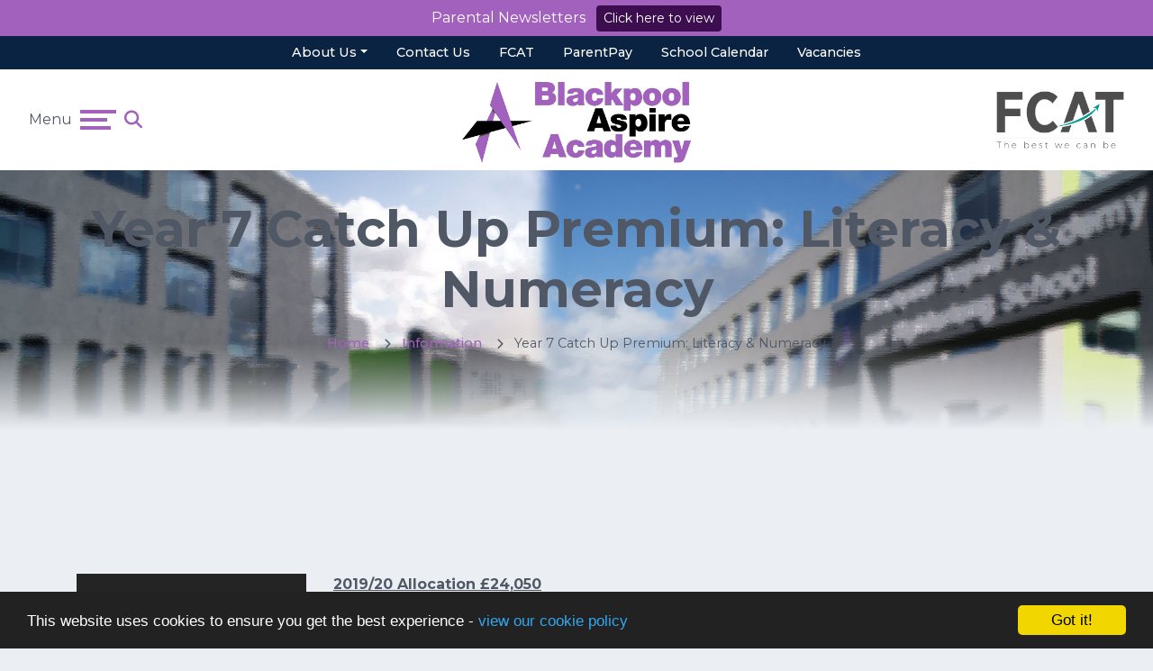

--- FILE ---
content_type: text/html; charset=UTF-8
request_url: https://blackpoolaspireacademy.co.uk/information/Year-7-Catch-Up-Premium
body_size: 6781
content:
<!DOCTYPE html>
<html lang="en-GB" prefix="og: http://ogp.me/ns# fb: http://ogp.me/ns/fb# article: http://ogp.me/ns/article#">
<head>
	<meta name="keywords" content="Year 7 Catch Up Premium"/><meta name="description" content="This is information about the Year 7 literacy and numeracy catch-up premium grant for this Financial Year"/><meta charset="utf-8">
<meta http-equiv="X-UA-Compatible" content="IE=edge">
<meta name="viewport" content="width=device-width, initial-scale=1.0">
<title>Year 7 Catch Up Premium | Blackpool Aspire Academy</title>
	<link rel="icon" href="https://files.schudio.com/blackpoolaspireacademy/images/icon/aspire_black_logo.ico" type="image/png">
<link rel="canonical" href="https://blackpoolaspireacademy.co.uk/information/Year-7-Catch-Up-Premium">
	<link rel="stylesheet" href="https://cdn.jsdelivr.net/npm/bootstrap@4.6.2/dist/css/bootstrap.min.css" integrity="sha384-xOolHFLEh07PJGoPkLv1IbcEPTNtaed2xpHsD9ESMhqIYd0nLMwNLD69Npy4HI+N" crossorigin="anonymous" referrerpolicy="no-referrer">
<link rel="stylesheet" href="https://cdnjs.cloudflare.com/ajax/libs/font-awesome/6.4.2/css/all.min.css" integrity="sha512-z3gLpd7yknf1YoNbCzqRKc4qyor8gaKU1qmn+CShxbuBusANI9QpRohGBreCFkKxLhei6S9CQXFEbbKuqLg0DA==" crossorigin="anonymous" referrerpolicy="no-referrer">
<link rel="stylesheet" href="https://cdnjs.cloudflare.com/ajax/libs/font-awesome/6.4.2/css/v4-shims.min.css" integrity="sha512-fWfO/7eGDprvp7/UATnfhpPDgF33fetj94tDv9q0z/WN4PDYiTP97+QcV1QWgpbkb+rUp76g6glID5mdf/K+SQ==" crossorigin="anonymous" referrerpolicy="no-referrer">
<link rel="stylesheet" type="text/css" href="/ccss/26f96979f261a291cfd875b3367c5777.css"/>	<style>
		.page-header {
			background-image: url('https://files.schudio.com/blackpoolaspireacademy/images/background/building.jpg');
		}
	</style>
<style>
					.sidebar-menu {
			background-color: #a261bd;
		}
		.navbar-collapse {
			background-color: rgba(162,97,189, .95);
		}
		a {
			color: #a261bd;
		}
		.card.news:hover .card-image::after,
		.card.event:hover .card-body,
		.card.menu:hover .card-body {
			background-color: rgba(162,97,189, .8);
		}
		section.home-video .play-btn {
			background-color: rgba(162,97,189, .4);
		}
				.btn-primary, .btn-outline-primary:hover, .btn-outline-primary:focus,
		.navbar-toggler.collapsed .icon-bar,
		.sidebar-menu .nav-link:hover,
		.sidebar-menu .nav-item.active .nav-link,
		.card.menu .card-title::before {
			background-color: #a261bd;
		}
		.btn-primary, .btn-outline-primary, .btn-outline-primary:hover, .btn-outline-primary:focus {
			border-color: #a261bd;
		}
		.btn-outline-primary,
		.card .card-title:hover,
		section.home-content h2 small {
			color: #a261bd;
		}
				.btn-primary:hover,
		.btn-primary:focus {
			background-color: #af6eca;
			border-color: #af6eca;
		}
				.btn-success,
		.btn-outline-success:hover,
		.btn-outline-success:focus,
		.page-item.active .page-link,
		.progress-bar,
		.sidebar-menu h3 {
			background-color: #242424;
		}
		.btn-success,
		.btn-outline-success,
		.btn-outline-success:hover,
		.btn-outline-success:focus,
		.form-control:focus {
			border-color: #242424;
		}
		.btn-outline-success,
		.page-link,
		.page-link:hover,
		.card .card-title:hover {
			color: #242424;
		}
				.btn-success:hover,
		.btn-success:focus {
			background-color: #313131;
			border-color: #313131;
		}
				body {
			background-color: #ebeff4;
		}
								section.home-slider .carousel-item::before {
			content: '';
			display: block;
			position: absolute;
			left: 0;
			right: 0;
			top: 0;
			bottom: 0;
			background: linear-gradient(to bottom, rgba(235,239,244, 0) 25%, rgba(235,239,244, 1) 100%);
		}
		.page-header:before {
			content: '';
			display: block;
			position: absolute;
			top: 0;
			bottom: 0;
			left: 0;
			right: 0;
			background: linear-gradient(to bottom, rgba(235,239,244, 0) 50%, rgba(235,239,244, 1) 75%);
			z-index: 1;
		}
		</style>
	<!-- Google tag (gtag.js) -->
<script async src="https://www.googletagmanager.com/gtag/js?id=G-CM8NJEKQTQ"></script>
<script>
  window.dataLayer = window.dataLayer || [];
  function gtag(){dataLayer.push(arguments);}
  gtag('js', new Date());

  gtag('config', 'G-CM8NJEKQTQ');
</script><script defer src="https://analytics.schudio.app/script.js" data-website-id="10a69e02-99bd-4a6a-b946-5c52be85c9cf"></script>	<script async src="https://www.googletagmanager.com/gtag/js?id=G-CM8NJEKQTQ"></script>
	<script>window.dataLayer=window.dataLayer||[];function gtag(){dataLayer.push(arguments);}gtag('js',new Date());gtag('config','G-CM8NJEKQTQ');</script>
</head>
<body class="pages display ">
	<div class="carousel slide" data-ride="carousel" id="alert-bar">
	<div class="carousel-inner">
								<div class="carousel-item active">
				<div class="alert-item" style="background-color:#a261bd">
																		<span style="color:#ffffff">Parental Newsletters</span>
							<a href="https://www.blackpoolaspireacademy.co.uk/information/letters" class="btn btn-secondary btn-sm" style="background-color:#3c0e4f;color:white">Click here to view</a>
															</div>
			</div>
			</div>
	</div>
	<div id="layout-wrapper">
		<header>
	<nav class="navbar">
		<div class="nav-bar">
	<ul class="navbar-nav nav-menu">
									<li class="nav-item dropdown">
								<a href="#" class="nav-link dropdown-toggle" data-toggle="dropdown">About Us</a>				<ul class="dropdown-menu">
																	<li>
															<a href="/information/local-governing-body" class="dropdown-item">Local Governing Body</a>													</li>
																	<li>
															<a href="/information/latest-ofsted-report" class="dropdown-item">Ofsted Report</a>													</li>
																	<li>
															<a href="/information/prospectus" class="dropdown-item">Prospectus</a>													</li>
																	<li>
															<a href="/information/stafflist" class="dropdown-item">Staff List</a>													</li>
									</ul>
			</li>
													<li class="nav-item">
				<a href="/contact" class="nav-link">Contact Us</a>			</li>
													<li class="nav-item">
				<a href="http://fcat.org.uk/" target="_blank" class="nav-link">FCAT</a>			</li>
													<li class="nav-item">
				<a href="https://www.parentpay.com/Parents/Login/" target="_blank" class="nav-link">ParentPay</a>			</li>
													<li class="nav-item">
				<a href="http://www.blackpoolaspireacademy.co.uk/calendar" class="nav-link">School Calendar</a>			</li>
													<li class="nav-item">
				<a href="http://www.fcat.org.uk/job-vacancies" target="_blank" class="nav-link">Vacancies</a>			</li>
				</ul>
</div>
		<div class="top-bar">
			<div class="menu-bar">
				<span class="d-none d-md-inline mr-2">Menu</span>
				<button class="navbar-toggler collapsed" type="button" data-toggle="collapse" data-target="#navigation" aria-expanded="false" aria-label="Toggle navigation">
	<span class="icon-bar"></span><span class="icon-bar"></span><span class="icon-bar"></span></button>
				<a href="/search" class="search ml-2" title="Search">
	<i class="fas fa-search"></i>
</a>
			</div>
			<div class="text-center">
	<a href="/" class="navbar-brand"><img src="https://files.schudio.com/blackpoolaspireacademy/images/logo/aspire-black-logo-alternate(1).jpg" alt="Blackpool Aspire Academy"/></a>
</div>
			<div class="text-right">
	<a href="https://fcat.org.uk/" class="navbar-brand trust-brand" target="_blank">
		<img src="/theme/fcat/img/logo.jpg" alt="Fylde Coast Academy Trust Logo">
	</a>
</div>
		</div>
		<div class="collapse navbar-collapse" id="navigation">
			<ul class="navbar-nav nav2-menu">
									<li class="nav-item dropdown">
								<a href="#" class="nav-link dropdown-toggle" data-toggle="dropdown">About Us</a>				<ul class="dropdown-menu">
																	<li>
															<a href="/information/local-governing-body" class="dropdown-item">Local Governing Body</a>													</li>
																	<li>
															<a href="/information/latest-ofsted-report" class="dropdown-item">Ofsted Report</a>													</li>
																	<li>
															<a href="/information/prospectus" class="dropdown-item">Prospectus</a>													</li>
																	<li>
															<a href="/information/stafflist" class="dropdown-item">Staff List</a>													</li>
									</ul>
			</li>
													<li class="nav-item">
				<a href="/contact" class="nav-link">Contact Us</a>			</li>
													<li class="nav-item">
				<a href="http://fcat.org.uk/" target="_blank" class="nav-link">FCAT</a>			</li>
													<li class="nav-item">
				<a href="https://www.parentpay.com/Parents/Login/" target="_blank" class="nav-link">ParentPay</a>			</li>
													<li class="nav-item">
				<a href="http://www.blackpoolaspireacademy.co.uk/calendar" class="nav-link">School Calendar</a>			</li>
													<li class="nav-item">
				<a href="http://www.fcat.org.uk/job-vacancies" target="_blank" class="nav-link">Vacancies</a>			</li>
				</ul>
			<ul class="navbar-nav top-menu">
									<li class="nav-item dropdown">
								<a href="/general-information" class="nav-link dropdown-toggle" data-toggle="dropdown">About Us</a>				<ul class="dropdown-menu">
																	<li>
															<a href="/contact" class="dropdown-item">Contact Us</a>													</li>
																	<li>
															<a href="/information/north-west-scitt" class="dropdown-item">North West SCITT</a>													</li>
																	<li>
															<a href="/welcome" class="dropdown-item">Headteacher&#039;s Welcome</a>													</li>
																	<li>
															<a href="/_information/joining_aspire" class="dropdown-item">Joining Aspire</a>													</li>
																	<li>
															<a href="/information/local-governing-body" class="dropdown-item">Local Governing Body</a>													</li>
																	<li>
															<a href="/information/stafflist" class="dropdown-item">Staff List</a>													</li>
																	<li>
															<a href="https://www.fcat.org.uk/job-vacancies" class="dropdown-item" target="_blank">Vacancies</a>													</li>
																	<li>
															<a href="/information/vision" class="dropdown-item">Vision and Values</a>													</li>
									</ul>
			</li>
										<li class="nav-item dropdown">
								<a href="/information" class="nav-link dropdown-toggle" data-toggle="dropdown">Key Information</a>				<ul class="dropdown-menu">
																	<li>
															<a href="https://www.blackpoolaspireacademy.co.uk/announcements" class="dropdown-item">Announcements</a>													</li>
																	<li>
															<a href="/information/attendance" class="dropdown-item">Attendance</a>													</li>
																	<li>
															<a href="/information/behaviour-for-learning-guidance" class="dropdown-item">Behaviour for learning guidance</a>													</li>
																	<li>
															<a href="/calendar" class="dropdown-item">Calendar</a>													</li>
																	<li>
															<a href="/information/food-menu" class="dropdown-item">Catering Menu</a>													</li>
																	<li>
															<a href="#" class="dropdown-item">Exam Results</a>													</li>
																	<li>
															<a href="/information/fcat-central-documents" class="dropdown-item">FCAT Central Documents</a>													</li>
																	<li>
															<a href="/information/faq" class="dropdown-item">Frequently Asked Questions</a>													</li>
																	<li>
															<a href="/information/latest-ofsted-report" class="dropdown-item">Ofsted Report</a>													</li>
																	<li>
															<a href="/information/policies" class="dropdown-item">Policies, Systems and Information</a>													</li>
																	<li>
															<a href="/information/pupil-premium" class="dropdown-item">Pupil Premium</a>													</li>
																	<li>
															<a href="/information/safeguarding" class="dropdown-item">Safeguarding</a>													</li>
																	<li>
															<a href="http://www.education.gov.uk/cgi-bin/schools/performance/school.pl?urn=141132" class="dropdown-item" target="_blank">School Performance Table</a>													</li>
																	<li>
															<a href="/students/sen" class="dropdown-item">SEND</a>													</li>
																	<li>
															<a href="/information/supplemental-funding-agreement" class="dropdown-item">Supplemental Funding Agreement</a>													</li>
																	<li>
															<a href="/information/Year-7-Catch-Up-Premium" class="dropdown-item active">Year 7 Catch Up Premium</a>													</li>
									</ul>
			</li>
										<li class="nav-item dropdown">
								<a href="/parents" class="nav-link dropdown-toggle" data-toggle="dropdown">Parents</a>				<ul class="dropdown-menu">
																	<li>
															<a href="/admissions" class="dropdown-item">Admissions</a>													</li>
																	<li>
															<a href="/information/Anti-Bullying" class="dropdown-item">Anti-Bullying</a>													</li>
																	<li>
															<a href="/_information/awards" class="dropdown-item">Awards</a>													</li>
																	<li>
															<a href="/information/disability" class="dropdown-item">Disabled Access</a>													</li>
																	<li>
															<a href="/information/esafety" class="dropdown-item">E-Safety</a>													</li>
																	<li>
															<a href="/information/blackpool-aspire-academy-early-help-offer" class="dropdown-item">Early help offer</a>													</li>
																	<li>
															<a href="/Helpful-information-parents-carers" class="dropdown-item">Helpful information for parents and carers</a>													</li>
																	<li>
															<a href="/information/jargon-buster" class="dropdown-item">Jargon Buster</a>													</li>
																	<li>
															<a href="/information/letters" class="dropdown-item">Letters and Newsletters</a>													</li>
																	<li>
															<a href="https://www.parentpay.com/Parents/Login/" class="dropdown-item" target="_blank">ParentPay</a>													</li>
																	<li>
															<a href="/photo-galleries" class="dropdown-item">Photo Gallery</a>													</li>
																	<li>
															<a href="https://docs.google.com/forms/d/e/1FAIpQLScXiofy7yAVPx3wnNaLE1ABjM_Xc2j9ZE90WE_-UoS7HjEXTg/viewform?vc=0&amp;c=0&amp;w=1&amp;flr=0" class="dropdown-item" target="_blank">Raise My Concern</a>													</li>
																	<li>
															<a href="/information/school-day" class="dropdown-item">School Day</a>													</li>
																	<li>
															<a href="/information/prospectus" class="dropdown-item">School Prospectus</a>													</li>
																	<li>
															<a href="/information/term-dates" class="dropdown-item">Term Dates</a>													</li>
																	<li>
															<a href="/information/uniform" class="dropdown-item">Uniform</a>													</li>
									</ul>
			</li>
										<li class="nav-item dropdown">
								<a href="/curriculum" class="nav-link dropdown-toggle" data-toggle="dropdown">Curriculum</a>				<ul class="dropdown-menu">
																	<li>
															<a href="/activities" class="dropdown-item">Activities and Clubs</a>													</li>
																	<li>
															<a href="/curriculum/ceiag" class="dropdown-item">Career Education and Advice (CEIAG)</a>													</li>
																	<li>
															<a href="/information/spiritual-moral-social-and-cultural-education-smsc" class="dropdown-item">SMSC</a>													</li>
																	<li>
															<a href="/information/school-day" class="dropdown-item">School day</a>													</li>
																	<li>
															<a href="/curriculum" class="dropdown-item">Subjects</a>													</li>
																	<li>
															<a href="/curriculum/year-9-options" class="dropdown-item">Year 9 Options</a>													</li>
									</ul>
			</li>
										<li class="nav-item dropdown menu-right">
								<a href="/students" class="nav-link dropdown-toggle" data-toggle="dropdown">Students</a>				<ul class="dropdown-menu">
																	<li>
															<a href="/information/Anti-Bullying" class="dropdown-item">Anti-Bullying</a>													</li>
																	<li>
															<a href="/information/disability" class="dropdown-item">Disabled Access</a>													</li>
																	<li>
															<a href="/information/esafety" class="dropdown-item">E-Safety</a>													</li>
																	<li>
															<a href="/information/faq" class="dropdown-item">Frequently Asked Questions</a>													</li>
																	<li>
															<a href="/guide-to-home-learning" class="dropdown-item">Guide to Home Learning</a>													</li>
																	<li>
															<a href="/students/help-and-advice-for-students" class="dropdown-item">Help and advice for students</a>													</li>
																	<li>
															<a href="/curriculum/pshe" class="dropdown-item">PSHE</a>													</li>
																	<li>
															<a href="/students/key-stage-4/revision" class="dropdown-item">Revision and exams</a>													</li>
																	<li>
															<a href="/information/school-day" class="dropdown-item">School Day</a>													</li>
																	<li>
															<a href="/information/uniform" class="dropdown-item">Uniform</a>													</li>
									</ul>
			</li>
										<li class="nav-item dropdown menu-right">
								<a href="/reading" class="nav-link dropdown-toggle" data-toggle="dropdown">Reading</a>				<ul class="dropdown-menu">
																	<li>
															<a href="#" class="dropdown-item">All United In Reading</a>													</li>
																	<li>
															<a href="https://www.blackpool.gov.uk/Residents/Libraries-arts-and-heritage/Libraries/Blackpool-libraries.aspx" class="dropdown-item" target="_blank">Blackpool Libraries</a>													</li>
																	<li>
															<a href="https://blackpoolaspireacademy.eplatform.co/" class="dropdown-item" target="_blank">E Library</a>													</li>
																	<li>
															<a href="/reading/fcat-literary-canon" class="dropdown-item">FCAT Literary Canon</a>													</li>
																	<li>
															<a href="https://files.schudio.com/blackpoolaspireacademy/files/Reading/Reading_overview_ASPIRE_v2.pdf" class="dropdown-item" target="_blank">Reading Map</a>													</li>
																	<li>
															<a href="/reading/recommended-reads" class="dropdown-item">Recommended Reads</a>													</li>
																	<li>
															<a href="https://forms.gle/DmZaHCm7QE5KgR7g8" class="dropdown-item" target="_blank">SPaG Assessment</a>													</li>
																	<li>
															<a href="/reading/the-wiki-way" class="dropdown-item">The WIKI Way</a>													</li>
																	<li>
															<a href="https://turnonthesubtitles.org/" class="dropdown-item" target="_blank">Turn on the subtitles</a>													</li>
									</ul>
			</li>
				</ul>
		</div>
	</nav>
</header>
		<main>
			<div class="page-header">
	<div class="container">
		<h1>Year 7 Catch Up Premium: Literacy &amp; Numeracy</h1>
		<ol class="breadcrumb">
	<li class="breadcrumb-item">
		<a href="/">Home</a>
	</li>
						<li class="breadcrumb-item">
				<i class="fas fa-chevron-right"></i>
				<a href="/information">Information</a></li>
				<li class="breadcrumb-item">
		<i class="fas fa-chevron-right"></i>
		Year 7 Catch Up Premium: Literacy &amp; Numeracy	</li>
</ol>
	</div>
</div>
				<div class="container">
										<div class="row">
					<div class="col-lg-8 col-xl-9 order-lg-2">
						<div class="page-content" data-aos="fade-left">
							<article><div class="article-body clearfix">
	<p><u><strong>2019/20 Allocation &pound;24,050</strong></u></p>

<p>Number of students eligible for funding:</p>

<p>42 students (25%) arrived below the expected standard in English at the end of Key Stage 2.</p>

<p>23 students (14%) arrived below the expected standard in Mathematics at the end of Key Stage 2.</p>

<p>&nbsp;</p>

<p><strong>At Blackpool Aspire Academy this funding is used for:</strong></p>

<ul>
	<li>Pet-Xi were hired to deliver a week of bespoke intervention in both English and Maths. Key areas for improvement were targeted.</li>
</ul>

<p>&nbsp;</p>

<p><strong>Impact of Interventions:</strong></p>

<p>42 students (25%) arrived below the expected standard in English at the end of Key Stage 2. 53% of these students were on track to make expected progress by the last data collection of the year.</p>

<p>23 students (14%) arrived below the expected standard in Mathematics at the end of Key Stage 2. 12% of these students were on track to make expected progress by the last data collection. 4% were on track to make more than expected progress.</p>

<p>&nbsp;</p>

<p><u><strong>2018/19 Allocation &pound;24,050</strong></u></p>

<p>Number of students eligible for funding:</p>

<p>58 students (33%) arrived below the expected standard in English at the end of Key Stage 2.</p>

<p>38 students (22%) arrived below the expected standard in Mathematics at the end of Key Stage 2.</p>

<p>&nbsp;</p>

<p><strong>At Blackpool Aspire Academy this funding is used for:</strong></p>

<p>Employment of a Year 7 catch up teacher to deliver high quality, bespoke intervention to accelerate progress in English and maths.&nbsp;&nbsp;This includes:</p>

<ul>
	<li>PiXL Code Phonics programme to assist with basic reading skills.</li>
	<li>Basic literacy skills in writing compositions.</li>
	<li>Scholastic Reading programme to monitor progress in reading lexis.</li>
</ul>

<p>&nbsp;</p>

<p><strong>Impact of Interventions</strong></p>

<p>33% of students arrived below the expected standard in English at the end of Key Stage 2. &nbsp;55% of these students were on track to make expected progress and 4% were on track to make more than expected progress by the end of Year 7 from their starting points.</p>

<p>22% of students arrived below the expected standard in Mathematics at the end of Key Stage 2. &nbsp;23% of these students were on track to make expected progress and 5% were on track to make more than expected progress by the end of Year 7 from their starting points.</p>
</div>
</article>							<div class="share"><a href="https://www.facebook.com/sharer/sharer.php?u=https%3A%2F%2Fblackpoolaspireacademy.schudio.com%2Finformation%2FYear-7-Catch-Up-Premium" title="Share on Facebook" class="btn btn-social btn-facebook" target="_blank"><i class="fab fa-facebook-f" aria-hidden="true"></i> share</a> <a href="https://twitter.com/intent/tweet?text=Year+7+Catch+Up+Premium&amp;url=https%3A%2F%2Fblackpoolaspireacademy.schudio.com%2Finformation%2FYear-7-Catch-Up-Premium" title="Post on X" class="btn btn-social btn-twitter" target="_blank"><i class="fab fa-x-twitter" aria-hidden="true"></i> post</a> </div>
						</div>
					</div>
					<div class="col-lg-4 col-xl-3 order-lg-1">
						<div class="sidebar" data-aos="fade-right"><div class="sidebar-menu">
	<h3 class="sidebar-heading">Key Information</h3>
	<ul class="nav flex-column">
												<li class="nav-item"><a href="https://www.blackpoolaspireacademy.co.uk/announcements" class="nav-link">Announcements</a></li>
															<li class="nav-item"><a href="/information/attendance" class="nav-link">Attendance</a></li>
															<li class="nav-item"><a href="/information/behaviour-for-learning-guidance" class="nav-link">Behaviour for learning guidance</a></li>
															<li class="nav-item"><a href="/calendar" class="nav-link">Calendar</a></li>
															<li class="nav-item"><a href="/information/food-menu" class="nav-link">Catering Menu</a></li>
															<li class="nav-item"><a href="#" class="nav-link">Exam Results</a></li>
															<li class="nav-item"><a href="/information/fcat-central-documents" class="nav-link">FCAT Central Documents</a></li>
															<li class="nav-item"><a href="/information/faq" class="nav-link">Frequently Asked Questions</a></li>
															<li class="nav-item"><a href="/information/latest-ofsted-report" class="nav-link">Ofsted Report</a></li>
															<li class="nav-item"><a href="/information/policies" class="nav-link">Policies, Systems and Information</a></li>
															<li class="nav-item"><a href="/information/pupil-premium" class="nav-link">Pupil Premium</a></li>
															<li class="nav-item"><a href="/information/safeguarding" class="nav-link">Safeguarding</a></li>
															<li class="nav-item"><a href="http://www.education.gov.uk/cgi-bin/schools/performance/school.pl?urn=141132" class="nav-link" target="_blank">School Performance Table</a></li>
															<li class="nav-item"><a href="/students/sen" class="nav-link">SEND</a></li>
															<li class="nav-item"><a href="/information/supplemental-funding-agreement" class="nav-link">Supplemental Funding Agreement</a></li>
															<li class="nav-item active"><a href="/information/Year-7-Catch-Up-Premium" class="nav-link">Year 7 Catch Up Premium</a></li>
						</ul>
</div></div>
					</div>
				</div>
					</div>
			</main>
		<footer>
	<div class="container">
		<div class="row">
			<div class="col-md-4">
				<div class="logo">
	<img src="https://files.schudio.com/blackpoolaspireacademy/images/logo/Award_logos2.jpg" alt="Blackpool Aspire Academy"/></div>
				<address><strong>Blackpool Aspire Academy</strong><br>Blackpool Old Road<br>Blackpool<br>Lancashire<br>FY3 7LS<br>Tel: 01253 353155<br>Fax: 01253 500397<br>Email: <a href="mailto:admin@aspire.fcat.org.uk">admin@aspire.fcat.org.uk</a></address>			</div>
			<div class="col-md-4">
				<ul class="list-unstyled">
												<li class="">
				<a href="https://www.ceop.police.uk/safety-centre/" target="_blank" class="">CEOP</a>			</li>
													<li class="">
				<a href="https://blackpoolaspireacademy.eplatform.co/" target="_blank" class="">ePlatform Library</a>			</li>
													<li class="">
				<a href="https://evolve.edufocus.co.uk/evco10/evchome_public.asp?domain=fyldecoastacademytrust" target="_blank" class="">Evolve</a>			</li>
													<li class="">
				<a href="/files/files/privacy-policy.pdf" class="">Privacy Statement</a>			</li>
													<li class="">
				<a href="https://docs.google.com/forms/d/e/1FAIpQLSekNkSicBdiUClrE3qB71MX3EkBZMotT5dpIivYmO03_lXZdw/viewform?usp=sf_link" target="_blank" class="">Raise My Concern</a>			</li>
													<li class="">
				<a href="http://www.sendgateway.org.uk/" target="_blank" class="">SENDgateway</a>			</li>
													<li class="">
				<a href="https://www.sisraanalytics.co.uk/Account/Login?ReturnUrl=%2f" target="_blank" class="">SISRA Analytics</a>			</li>
				</ul>
			</div>
			<div class="col-md-4">
				<h3>Social Media</h3>
<ul class="nav social-menu"> <li class="nav-item"><a href="https://twitter.com/blackpoolaspire" target="_blank" title="X" class="nav-link twitter"><i class="fab fa-x-twitter"></i></a></li> <li class="nav-item"><a href="https://www.youtube.com/channel/UClg0mDn9889ACxNeBdCkm-w" target="_blank" title="Youtube" class="nav-link youtube"><i class="fab fa-youtube"></i></a></li></ul>				<h3>Newsletter</h3>
<div class="newsletter-form">
	<form action="/newsletter_subscription" role="form" class="form-default" id="NewsletterSubscriptionIndexForm" method="post" accept-charset="utf-8"><div style="display:none;"><input type="hidden" name="_method" value="POST"/></div>		<div class="form-group required"><label for="NewsletterSubscriptionEmail" class="sr-only">Email</label> <input name="data[NewsletterSubscription][email]" class="form-control" placeholder="Email" maxlength="100" type="email" id="NewsletterSubscriptionEmail" required="required"/></div>		<button type="submit" class="btn btn-primary btn-block"><span class="inner">Subscribe</span></button>	</form></div>
				<h3>Translation</h3>
<div id="google_translate_element"></div><script type="text/javascript">
function googleTranslateElementInit() {
  new google.translate.TranslateElement({pageLanguage: 'en', layout: google.translate.TranslateElement.InlineLayout.SIMPLE}, 'google_translate_element');
}
</script><script type="text/javascript" src="//translate.google.com/translate_a/element.js?cb=googleTranslateElementInit"></script>			</div>
		</div>
	</div>
	<div class="bottom">
		<div class="container">
			<div class="row">
				<div class="col-md">
					&copy; Copyright 2014&ndash;2026 Blackpool Aspire Academy				</div>
				<div class="col-md text-md-right">
					<div class="schudio">
	<span>School &amp; Trust Websites by</span>
	<a href="https://www.schudio.com/" target="_blank">
		<img src="/img/logo/dark.png" alt="Schudio logo">
	</a>
</div>
				</div>
			</div>
		</div>
	</div>
</footer>
	</div>
			<script src="https://cdn.jsdelivr.net/npm/jquery@3.7.1/dist/jquery.min.js" integrity="sha256-/JqT3SQfawRcv/BIHPThkBvs0OEvtFFmqPF/lYI/Cxo=" crossorigin="anonymous" referrerpolicy="no-referrer"></script>
<script src="https://cdn.jsdelivr.net/npm/bootstrap@4.6.2/dist/js/bootstrap.bundle.min.js" integrity="sha384-Fy6S3B9q64WdZWQUiU+q4/2Lc9npb8tCaSX9FK7E8HnRr0Jz8D6OP9dO5Vg3Q9ct" crossorigin="anonymous" referrerpolicy="no-referrer"></script><script>
	$('header .navbar-toggler').on('focus', function(){
		$('header .navbar-collapse').collapse('show');
	});
</script>
<script>window.cookieconsent_options={message:'This website uses cookies to ensure you get the best experience -',dismiss:'Got it!',learnMore:'view our cookie policy',link:'/cookie-policy',theme:'dark-bottom'};</script>
<script src="https://cdnjs.cloudflare.com/ajax/libs/cookieconsent2/1.0.9/cookieconsent.min.js"></script>
</body>
</html>


--- FILE ---
content_type: text/css
request_url: https://blackpoolaspireacademy.co.uk/ccss/26f96979f261a291cfd875b3367c5777.css
body_size: 5448
content:
@import "https://fonts.googleapis.com/css?family=Montserrat:400,400i,500,500i,700,700i&display=swap";#alert-bar{z-index:100;background-color:white}#alert-bar > .carousel-item{padding:.25px}#alert-bar .alert-item{display:block;padding:.25rem .5rem;overflow:hidden;text-align:center}@media (min-width: 768px){#alert-bar .alert-item{height:2.5rem;line-height:2rem}}@media (min-width: 1200px){#alert-bar .alert-item{padding-left:1rem;padding-right:1rem;font-weight:400}}#alert-bar .alert-item a{cursor:pointer}#alert-bar .alert-item span + .btn{margin-left:.5rem}#alert-bar .alert-item .btn{font-size:.875rem;height:auto;padding:.25rem .5rem;border-radius:.25rem;border:none;text-transform:none;font-weight:400}#alert-bar .carousel-control-prev,#alert-bar .carousel-control-next{width:1.5rem;font-size:1rem;text-align:center;background-image:none;filter:none;text-shadow:0 0 0.125rem rgba(0, 0, 0, 0.25)}#alert-bar .carousel-control-prev{right:2rem;left:auto}#alert-bar .carousel-control-next{right:.25rem}.share{margin-top:3rem}.share .btn-social{margin-right:1rem;color:white}.share .btn-social:link,.share .btn-social:visited,.share .btn-social:active,.share .btn-social:hover{color:#fff}.share .btn-social.btn-twitter{background:#0f1419;border-color:#0f1419}.share .btn-social.btn-twitter:active,.share .btn-social.btn-twitter:hover{background:#222d39;border-color:#222d39}.share .btn-social.btn-facebook{background:#3b5998;border-color:#3b5998}.share .btn-social.btn-facebook:active,.share .btn-social.btn-facebook:hover{background:#2d4373;border-color:#2d4373}.share .btn-social.btn-linkedin{background:#007bb5;border-color:#007bb5}.share .btn-social.btn-linkedin:active,.share .btn-social.btn-linkedin:hover{background:#005882;border-color:#005882}.doc-group{margin-bottom:1rem}@media (min-width: 768px){.doc-group{margin-bottom:2rem}}.doc-group .card{margin-bottom:0;border:1px solid #ddd;border-radius:0.25rem}.doc-group .card-header{padding:0.25rem 0.5rem;border-bottom:none;cursor:auto}.doc-group .btn-link{display:inline-block;padding:0.5rem;color:inherit;font-size:16px;font-weight:normal;vertical-align:middle;text-decoration:none;border-radius:0.25rem}.doc-group .btn-link:hover,.doc-group .btn-link:focus{background-color:#eee;color:inherit;text-decoration:none}.doc-group .btn-link:focus{box-shadow:none}.doc-group .doc-data{font-size:0.8rem;color:#666;font-style:normal}@media (min-width: 768px){.doc-group .doc-data{float:right}}.doc-group .doc-data span{margin-right:0.5rem}.doc-group .toggle-link:hover,.doc-group .toggle-link:focus{color:#444;text-decoration:none;outline:none}.doc-group .toggle-link i{margin-right:0.25rem}@media (max-width: 767px){.doc-group .icons{display:block}}.doc-group .icons .icon{display:inline-block;padding:0.5rem 0.75rem;border-radius:0.25rem;color:#444;vertical-align:middle}.doc-group .icons .icon:hover,.doc-group .icons .icon:focus{text-decoration:none;background-color:#eee;color:#444}.doc-group .description{margin-top:0.25rem;color:#666;font-size:0.8rem}.doc-group .error{color:#c00}.doc-group .card-body{padding:0 !important;border-top:1px solid #ddd}.accordion-button{font-weight:bold}.accordion-button:not(.collapsed){color:inherit;box-shadow:none;background-color:#f8f9fa}.accordion-group > .card{border-radius:0}.accordion-group > .card:hover{box-shadow:none}.accordion-group > .card > .card-header{margin-bottom:0;border-bottom:1px solid rgba(0, 0, 0, 0.05);border-radius:0}.accordion-group > .card > .card-header button{display:flex;justify-content:space-between;align-items:center;width:100%;padding:1rem 1.5rem;background:transparent;box-shadow:none;border-radius:0;color:inherit;font-weight:bold;text-align:left;text-decoration:none}.accordion-group > .card > .card-header button::after{display:inline-block;margin-left:.5rem;content:"\f068";font-family:"Font Awesome 6 Free";font-weight:900;line-height:1;text-rendering:auto}.accordion-group > .card > .card-header button.collapsed::after{content:"\2b"}.accordion-group > .card > .card-body{border-radius:0}.accordion-button:focus{border:none;box-shadow:none}.tour-container{position:relative}.tour-container .background-image{width:100%}.tour-container .marker{position:absolute;width:31px;height:50px;background-image:url('/img/tour-map-mark.png')}.tour-container .categories{margin-top:10px}@media (min-width: 768px){.tour-container .categories{position:absolute;top:30px;left:0;width:100%;margin-top:0;text-align:center;z-index:2}}@media (min-width: 768px){.tour-container .categories li{float:none;display:inline-block}}.tour-container .categories li > a{padding:5px 10px;background-color:rgba(38, 34, 93, 0.75);color:white;font-weight:bold}@media (min-width: 768px){.tour-container .categories li > a{padding:10px 15px}}@media (min-width: 992px){.tour-container .categories li > a{padding:15px 20px;margin:0 10px}}.tour-container .categories li.active > a,.tour-container .categories li > a:hover,.tour-container .categories li > a:focus{background-color:rgba(255, 255, 255, 0.75)}.talent .talent-school{margin-bottom:20px;padding:15px;background-color:white;border:1px solid #ddd;border-radius:3px}@media (min-width: 768px){.talent .talent-school{display:flex;align-items:center}}.talent .talent-school .talent-school-logo{margin-bottom:10px}@media (min-width: 768px){.talent .talent-school .talent-school-logo{margin-right:20px;margin-bottom:0}}.talent .talent-school .talent-school-info .talent-school-name{font-weight:normal;font-size:20px;margin-bottom:5px}.talent .talent-school .talent-school-info p{margin-bottom:5px}.talent .talent-school .talent-school-info p:last-child{margin-bottom:0}@media (min-width: 992px){.talent .talent-content{display:flex}}.talent .talent-content .talent-image{margin-bottom:20px}@media (min-width: 992px){.talent .talent-content .talent-image{width:25%;padding-right:30px}}@media (min-width: 992px){.talent .talent-content .talent-info{width:75%}}.talent .talent-content .talent-info dl{margin-bottom:10px}.talent .talent-content .talent-info dl::after{display:table;content:'';clear:both}@media (min-width: 768px){.talent .talent-content .talent-info dt{float:left;clear:both;width:140px}}@media (min-width: 768px){.talent .talent-content .talent-info dd{padding-left:160px}}table.table-talents .form-control{height:auto}table.table-talents td.image{width:5rem}table.table-talents td.image img{max-width:50px}section.home-slider .carousel-item img{width:100%}@media (max-width: 767px){section.home-slider .carousel-control-next,section.home-slider .carousel-control-prev{display:none}}@media (min-width: 1200px){section.home-slider .carousel-control-next,section.home-slider .carousel-control-prev{width:10%}}section.home-slider .carousel-control-next-icon,section.home-slider .carousel-control-prev-icon{border:0.125rem solid white;border-radius:50%;background-size:30%}@media (min-width: 576px){section.home-slider .carousel-control-next-icon,section.home-slider .carousel-control-prev-icon{width:2rem;height:2rem}}@media (min-width: 1024px){section.home-slider .carousel-control-next-icon,section.home-slider .carousel-control-prev-icon{width:3rem;height:3rem}}section.home-slider .carousel-control-prev-icon{background-position:45% 50%;background-image:url('/theme/bootstrap4/img/prev-icon.svg')}section.home-slider .carousel-control-next-icon{background-position:55% 50%;background-image:url('/theme/bootstrap4/img/next-icon.svg')}section.home-slider .carousel-caption{pointer-events:none}section.home-slider .carousel-caption a{pointer-events:auto}section.home-slider .play{display:block;position:absolute;left:0;right:0;top:0;bottom:0;z-index:10;opacity:0}section.home-slider .play-button{display:block;position:absolute;top:70%;left:50%;transform:translate(-50%, -50%);padding:.6rem 1.2rem .4rem 1.3rem;border:.15rem solid white;border-radius:50%;background-color:rgba(0, 0, 0, 0.5);color:white;font-size:2rem}@media (min-width: 1200px){section.home-slider .play-button{top:50%;width:6rem;padding:1.3rem 2rem 1.2rem 2rem;border-width:.25rem}}.embed-slideshow .carousel-control-next,.embed-slideshow .carousel-control-prev{width:10%}@media (min-width: 768px){.embed-slideshow .carousel-control-next,.embed-slideshow .carousel-control-prev{width:5%}}.embed-slideshow .carousel-control-next i,.embed-slideshow .carousel-control-prev i{font-size:1.5rem;text-shadow:0 0 3px rgba(0, 0, 0, 0.75)}@media (min-width: 768px){.embed-slideshow .carousel-control-next i,.embed-slideshow .carousel-control-prev i{font-size:2rem}}footer .copy{margin-top:0.25rem}@media (min-width: 768px){footer .copy{margin-bottom:0}}@media (min-width: 768px){footer .schudio{text-align:right}}footer .schudio img{position:relative;max-width:8rem;bottom:0.1rem;margin-left:0.5rem}@media (min-width: 992px){main{min-height:40rem}}@media (min-width: 1200px){main{min-height:60rem}}.page-content{padding:2rem 0}@media (min-width: 768px){.page-content{padding:3rem 0}}@media (min-width: 1200px){.page-content{padding:4rem 0}}.page-content h2,.page-content .h2{margin-top:2rem}.page-content h3,.page-content .h3{margin-top:1.5rem;font-size:1.5rem}.page-content h4,.page-content .h4{margin-top:1rem;font-size:1.25rem}.page-content h5,.page-content .h5,.page-content h6,.page-content .h6{margin-top:1rem;font-size:1.1rem}.sidebar{padding:2rem 0}@media (min-width: 768px){.sidebar{padding:3rem 0}}@media (min-width: 1200px){.sidebar{padding:4rem 0}}.sidebar h3{margin-bottom:1rem}.sidebar .sidebar-menu{margin-bottom:2rem}.article-image{margin-bottom:1rem;text-align:center}.article-meta{margin-bottom:1rem}.article-meta span{display:inline-block;margin-right:1rem}.article-body{margin-bottom:2rem}.article-tags{margin-top:1rem;margin-bottom:1rem}.article-nav{margin-bottom:1rem}a{transition:all 0.2s ease-in-out}img{max-width:100%}iframe{display:block;width:100%;border:none}h2,h3{margin-bottom:1rem}legend{border:none}.required label:after{content:'*';margin-left:.25rem;color:#c00}.form-actions{margin-top:1rem}span.required,.error-block,.error-message{color:#c00}.breadcrumb{padding:0;background:transparent}a.list-group-item:hover,a.list-group-item:focus{text-decoration:none}.tab-content{padding-top:1.5rem;background-color:white}.pagination-nav{display:flex}.pagination{justify-content:center;margin-left:auto;margin-right:auto}.card{margin-bottom:1rem;border:none;border-radius:0}@media (min-width: 992px){.card{margin-bottom:2rem}}.card .card-img-top{border-radius:0}.card .card-date{margin-bottom:.5rem;font-size:.8rem}.card .card-text{margin-bottom:1rem}.tab-scroller{position:relative;width:100%;overflow:hidden}.tab-scroller .left-arrow,.tab-scroller .right-arrow{position:absolute;top:0;bottom:0;width:1.5rem;cursor:pointer;z-index:1;display:flex;justify-content:center;align-items:center;background-color:white;z-index:100}.tab-scroller .left-arrow{left:0}.tab-scroller .right-arrow{right:0}.tab-scroller .nav{position:relative;margin:0;flex-wrap:nowrap}.nav-tabs .nav-link{text-wrap:nowrap;color:inherit}.fc .fc-view-harness table{background-color:white}.fc th,.fc td{border:1px solid #ddd}.fc .fc-view-harness a{color:inherit;text-decoration:none}@media (max-width: 767px){.fc .fc-toolbar{flex-direction:column}}.speech-bubble{position:relative;padding:1rem;margin:0 0 2rem;background-color:#f1f1f1;border:none;border-radius:1rem;font-style:italic}@media (min-width: 992px){.speech-bubble{padding:2rem}}.speech-bubble::after{content:'';position:absolute;bottom:-2rem;left:2rem;width:0;height:0;border:1rem solid transparent;border-top-color:#f1f1f1}.speech-bubble .author{margin-top:.5rem;margin-bottom:0;font-weight:bold;text-align:right}#layout-wrapper{position:relative}@media (max-width: 1199px){#layout-wrapper{overflow-x:hidden}}body{background-color:#ebeff4;color:#505866;font-family:Montserrat, sans-serif}a,a:hover,a:focus{color:#0a2342}img{max-width:100%}@media (min-width: 1600px){.container{max-width:1400px}}.btn{padding:.5rem 2rem;border-radius:0;font-weight:600}.btn-block{text-transform:uppercase;letter-spacing:.25rem}.btn-primary{background-color:#c02b2d;border-color:#c02b2d}.btn-primary:hover,.btn-primary:focus{background-color:#d13335;border-color:#d13335}.btn-outline-primary{border-color:#c02b2d;color:#c02b2d}.btn-outline-primary:hover,.btn-outline-primary:focus{background-color:#c02b2d;border-color:#c02b2d}.btn-success{background-color:#07a9b9;border-color:#07a9b9}.btn-success:hover,.btn-success:focus{background-color:#08bfd2;border-color:#08bfd2}.btn-outline-success{border-color:#07a9b9;border-width:2px;border-radius:.25rem;color:#07a9b9;font-weight:500}.btn-outline-success:hover,.btn-outline-success:focus,.btn-outline-success:active{box-shadow:none;border-color:#07a9b9;background-color:#07a9b9;color:white}.progress{background-color:white}label{font-weight:500}legend{font-size:1.25rem}.form-control{padding:1rem;height:auto;border-radius:0;border-width:2px;font-weight:600}.form-control:focus{box-shadow:none;border-color:#07a9b9}.form-actions{margin-top:2rem;margin-bottom:1rem}.page-link{display:inline-block;width:3rem;margin:.25rem;padding:.85rem 0;background:transparent;border:none;border-radius:50%;color:#07a9b9;font-weight:500;text-align:center}.page-link:hover{color:#07a9b9}.page-item.disabled .page-link{background:transparent}.page-item.active .page-link{background-color:#07a9b9}.progress-bar{background-color:#07a9b9}.table{color:inherit}.table th{font-weight:normal}header{background-color:white}header .navbar{display:block;padding:0}header .top-bar{display:flex;align-items:center;padding:0 1rem}@media (min-width: 768px){header .top-bar{padding:0 2rem}}header .top-bar > div{width:33.333%}header .menu-bar{display:flex;align-items:center}header .search{font-size:1.25rem}.navbar-brand{margin:.5rem 0;padding:0}@media (min-width: 768px){.navbar-brand{margin:.5rem 0}}.navbar-brand img{max-height:4rem}@media (min-width: 768px){.navbar-brand img{max-height:6rem}}.navbar-brand.trust-brand img{max-height:1.75rem}@media (min-width: 768px){.navbar-brand.trust-brand img{max-height:4rem}}.navbar-toggler{margin:0;padding:.5rem 0;z-index:12}.navbar-toggler .icon-bar{display:block;width:2.5rem;height:4px;margin-bottom:5px;border-radius:0;transition:all 0.2s;background-color:white}.navbar-toggler .icon-bar:first-child{transform:translateX(4px) translateY(9px) rotate(45deg)}.navbar-toggler .icon-bar:nth-child(2){opacity:0}.navbar-toggler .icon-bar:nth-child(3){margin-bottom:0;transform:translateX(4px) translateY(-9px) rotate(-45deg)}.navbar-toggler.collapsed .icon-bar{background-color:#c02b2d}.navbar-toggler.collapsed .icon-bar:first-child{transform:translateX(0) translateY(0) rotate(0)}.navbar-toggler.collapsed .icon-bar:nth-child(2){width:1.9rem;opacity:1}.navbar-toggler.collapsed .icon-bar:nth-child(3){width:2.1rem;transform:translateX(0) translateY(0) rotate(0)}.navbar-collapse{position:absolute;top:0;left:0;width:100%;height:100vh;overflow-y:auto;padding-top:5rem;padding-bottom:3rem;padding-left:1rem;padding-right:1rem;background-color:rgba(10, 35, 66, 0.95);z-index:11}@media (min-width: 768px){.navbar-collapse{padding-top:8rem}}.navbar-collapse.collapsing{height:auto;left:-100%;transition:left 0.3s linear}.navbar-collapse.show{left:0;transition:left 0.3s linear}.nav-bar{display:none}@media (min-width: 768px){.nav-bar{display:flex;justify-content:center;background-color:#0a2342;font-size:.9rem}}@media (min-width: 768px){.nav-bar .nav-menu{flex-direction:row;flex-wrap:wrap}}.nav-bar .nav-menu .nav-link{padding:.5rem;color:white;font-weight:500}@media (min-width: 992px){.nav-bar .nav-menu .nav-link{padding:.5rem 1rem}}.nav-bar .nav-menu .nav-link i{width:1.5rem}.nav-bar .nav-menu .nav-link img{width:1rem;margin-right:.5rem}@media (min-width: 992px){.nav-bar .nav-menu .nav-link img{width:1rem}}.nav-bar .nav-menu .dropdown-menu{position:absolute}.nav2-menu{margin-bottom:1rem}@media (min-width: 768px){.nav2-menu{display:none}}.nav2-menu .nav-link{color:white}.nav2-menu .dropdown-menu{margin:0;padding:0 0 0 1rem;background:transparent;border:none;border-radius:0}.nav2-menu .dropdown-item{padding-left:.5rem;padding-right:.5rem;color:white;white-space:normal}.nav2-menu .dropdown-item:hover,.nav2-menu .dropdown-item:focus{background:transparent;color:white}.nav2-menu .dropdown-item.active{background:transparent}.top-menu .nav-link{color:white;text-transform:uppercase}.top-menu .dropdown-menu{margin:0;padding:0 0 0 1rem;background:transparent;border:none;border-radius:0}.top-menu .dropdown-item{padding-left:.5rem;padding-right:.5rem;color:white;white-space:normal}.top-menu .dropdown-item:hover,.top-menu .dropdown-item:focus{background:transparent;color:white}.top-menu .dropdown-item.active{background:transparent}@media (min-width: 768px){.top-menu{flex-direction:row;flex-wrap:wrap;padding-bottom:5rem}.top-menu .nav-item{width:50%;margin-bottom:2rem;padding-right:2rem;font-weight:700}.top-menu .dropdown-menu{display:block;margin-top:.5rem;padding-top:1rem;border-top:1px solid rgba(255, 255, 255, 0.5)}.top-menu .dropdown-toggle{white-space:normal}.top-menu .dropdown-toggle::after{display:none}.top-menu .dropdown-item{padding-left:0;padding-right:0}}@media (min-width: 992px){.top-menu .nav-item{width:33.3333%;font-size:1.25rem}.top-menu .dropdown-item{font-size:1.1rem}}@media (min-width: 1200px){.top-menu .nav-item{font-size:1.5rem}.top-menu .dropdown-item{font-size:1.2rem}}footer{padding-top:2rem;padding-bottom:2rem;background-position:bottom center;background-size:cover;color:#505866;font-weight:500;line-height:1.75;text-align:center}@media (min-width: 768px){footer{padding-top:4rem;padding-bottom:3rem;text-align:left}}footer .logo{margin-bottom:2rem}footer .logo img{max-height:6rem}@media (min-width: 1200px){footer .logo img{max-height:15rem}}footer h3{margin-top:0;margin-bottom:.5rem;font-size:1rem;font-weight:bold}footer li{line-height:2}footer .newsletter-form{margin-bottom:2rem}footer .newsletter-form .form-control{padding:.5rem}footer .social-menu{margin-bottom:2rem;justify-content:center}@media (min-width: 768px){footer .social-menu{justify-content:start}}footer .social-menu .nav-link{padding:0;width:2.25rem;margin-right:1rem;border:0.125rem solid;border-radius:50%;text-align:center;color:#505866}footer .bottom{margin-top:2rem;padding-top:2rem;border-top:1px solid #a0a8B5;font-size:.9rem}@media (min-width: 768px){footer .bottom{margin-top:4rem;padding-top:3rem}}.page-header{position:relative;background-size:cover;background-position:center;padding-top:1rem;padding-bottom:1rem}@media (min-width: 768px){.page-header{display:flex;align-items:end;padding-top:2rem;min-height:12rem}}@media (min-width: 992px){.page-header{min-height:18rem}}@media (min-width: 1200px){.page-header{min-height:24rem}}.page-header h1{position:relative;margin:0;font-weight:700;text-align:center;z-index:2}@media (min-width: 992px){.page-header h1{font-size:3.5rem}}.page-header .breadcrumb{display:block;position:relative;margin:0 auto;padding:1rem 0 0 0;font-size:.9rem;text-align:center;z-index:2}.page-header .breadcrumb a{font-weight:500}.page-header .breadcrumb i{margin-right:.5rem;font-size:.75rem}.page-header .breadcrumb-item{display:inline}.page-header .breadcrumb-item + .breadcrumb-item{margin-left:.75rem;padding:0}.page-header .breadcrumb-item + .breadcrumb-item::before{display:none}.sidebar-menu{background-color:#0a2342}.sidebar-menu h3{margin:0;padding:2rem;background-color:#07a9b9;color:white;font-weight:500}.sidebar-menu .nav-link{padding:1rem 2rem;color:white;font-weight:500;border-bottom:1px solid rgba(255, 255, 255, 0.1)}.sidebar-menu .nav-link:hover,.sidebar-menu .nav-item.active .nav-link{background-color:#c02b2d}.card{position:relative;background:transparent}.card .stretched-link{text-decoration:none}.card .card-body{padding:1rem 0 0 0}.card .card-date{color:#505866}.card .card-title{margin-top:0;color:#0a2342;font-size:1.1rem;font-weight:500;line-height:1.5}.card .card-title:hover{color:#c02b2d}.card.news .card-image{position:relative;background-size:cover;background-position:center;background-color:rgba(0, 0, 0, 0.1);border-radius:1rem}@media (min-width: 1200px){.card.news .card-image{border-radius:1.5rem}}.card.news .card-image::before{content:'';display:block;padding-top:100%}.card.news .card-image::after{content:'';display:block;position:absolute;left:0;right:0;top:0;bottom:0;z-index:1;transition:all .3s;border-radius:1rem}@media (min-width: 1200px){.card.news .card-image::after{border-radius:1.5rem}}.card.news .card-image .stretched-link::after{z-index:4}.card.news .card-image .card-date{position:absolute;left:0;bottom:0;margin:0;padding:.5rem 1rem;background-color:white;font-weight:500;z-index:2}.card.news:hover .card-image::after{background-color:rgba(10, 35, 66, 0.8)}.card.event .card-image{position:relative;background-size:cover;background-position:center;background-color:rgba(0, 0, 0, 0.1)}.card.event .card-image::before{content:'';display:block;padding-top:100%}.card.event .card-body{display:flex;align-items:flex-end;position:absolute;left:0;right:0;top:0;bottom:0;padding:0;transition:all .3s}.card.event .card-date{position:absolute;left:0;top:0;margin:0;padding:.5rem 1rem;background-color:white;font-weight:500}.card.event .card-title{margin:0;padding:1.5rem;font-size:1.5rem;color:white}.card.event a{color:white}.card.event:hover .card-body{background-color:rgba(10, 35, 66, 0.8)}.card.menu{position:relative;margin-bottom:0;padding:0;background-size:cover;background-position:center}.card.menu::before{content:'';display:block;padding-top:150%}.card.menu .card-body{display:flex;align-items:flex-end;position:absolute;left:0;top:0;width:100%;height:100%;padding:0;transition:all .3s}.card.menu .card-body::after{content:'';display:block;position:absolute;top:0;left:0;right:0;bottom:0;pointer-events:none;background:linear-gradient(to top, rgba(0, 0, 0, 0.75) 0%, rgba(0, 0, 0, 0) 30%)}.card.menu .card-title{margin-left:5rem;margin-right:1rem;margin-bottom:2rem;font-size:2rem;font-weight:400;z-index:1}.card.menu .card-title::before{content:'';display:block;float:left;margin-left:-5rem;margin-top:1.3rem;width:4rem;height:.6rem;background-color:#c02b2d;transition:all .3s}.card.menu:hover .card-body{background-color:rgba(10, 35, 66, 0.8)}.card.menu:hover .card-title::before{background-color:white}.card.menu a,.card.menu a:hover,.card.menu a:focus{color:white}.card.tweet{border-radius:.25rem;box-shadow:0 0 2rem rgba(0, 0, 0, 0.05);color:#505866;font-weight:500;text-align:center;line-height:1.75}.card.tweet .card-body{padding:2rem}.card.tweet .timePosted{font-size:.9rem}.card.tweet .timePosted a{color:inherit}.card.tweet .user{margin-bottom:.5rem;font-weight:600}.card.tweet .user a{color:inherit}.card.tweet .media{display:none}.card.tweet .timePosted + .media{display:block}.card.gallery{position:relative}.card.gallery::before{content:'';display:block;position:absolute;left:0;right:0;top:0;bottom:0;z-index:1;transition:all .3s}.card.gallery:hover::before{background-color:rgba(0, 0, 0, 0.5)}.card.gallery .card-body{position:absolute;left:0;right:0;bottom:0;padding:1rem;z-index:2}.card.gallery .card-body .card-title{margin:0;font-size:2rem;color:white}.card.gallery .stretched-link{z-index:10}.card.course .card-image{position:relative;background-size:cover;background-position:center;background-color:rgba(0, 0, 0, 0.1)}.card.course .card-image::before{content:'';display:block;padding-top:100%}.card.course .card-image::after{content:'';display:block;position:absolute;left:0;right:0;top:0;bottom:0;z-index:1;transition:all .3s}.card.course .card-image::after:hover{background-color:rgba(0, 0, 0, 0.5)}.card.course .card-body{margin:-2rem 1.5rem 0 1.5rem;padding:1rem 1.5rem;z-index:2;background-color:white}.card.course .card-body .card-title{margin:0;font-weight:700}.card.course .stretched-link{z-index:10}.card.blog .card-image{position:relative;background-size:cover;background-position:center;background-color:rgba(0, 0, 0, 0.1)}.card.blog .card-image::before{content:'';display:block;padding-top:50%}.card.blog .card-image .card-date{position:absolute;left:1.5rem;right:1.5rem;bottom:0;margin:0;padding:1rem 1rem .5rem 1rem;background-color:white;font-weight:500;z-index:2}.card.blog .card-body{padding:2rem;background-color:white}.card.blog .card-title{margin-top:0;font-size:1.5rem;font-weight:700}.card.blog .card-text{margin:0}.card.blog .card-text p{margin-bottom:0}.card.vacancy{border:.1rem solid #c0c0c0;box-shadow:0 0 1rem rgba(0, 0, 0, 0.1);border-radius:.4rem}.card.vacancy .card-body{padding:1rem}@media (min-width: 1200px){.card.vacancy .card-body{padding:2rem}}.card.vacancy:hover{border-color:#07a9b9;border-width:.2rem;box-shadow:0 0 1.5rem rgba(0, 0, 0, 0.2)}.card.vacancy:hover .card-body{padding:.9rem}@media (min-width: 1200px){.card.vacancy:hover .card-body{padding:1.9rem}}.card.vacancy .card-title{margin-bottom:1.5rem;color:#505866;font-size:1.25rem;font-weight:700}.card.vacancy .icon{display:inline-block;width:2rem}.card.vacancy-full{border:.1rem solid #c0c0c0;box-shadow:0 0 1rem rgba(0, 0, 0, 0.1);border-radius:.4rem;border-width:.1rem}.card.vacancy-full .card-body{padding:1.5rem}@media (min-width: 1200px){.card.vacancy-full .card-body{padding:3rem}}.card.vacancy-full .card-title{margin-bottom:2rem;color:#505866;font-size:1.5rem;font-weight:700}.card.vacancy-full .icon{display:inline-block;width:2rem}.card-menu{margin-bottom:2rem}.card-menu > div{padding:0}section.home-slider .carousel-item{height:25rem;background-size:cover;background-position:center}@media (min-width: 992px){section.home-slider .carousel-item{height:30rem}}@media (min-width: 1200px){section.home-slider .carousel-item{height:35rem}}@media (min-width: 1600px){section.home-slider .carousel-item{height:40rem}}section.home-slider .carousel-caption{padding:0;color:#0a2342}section.home-slider .carousel-caption h3{font-size:2rem;margin-bottom:1rem;font-weight:700}@media (min-width: 768px){section.home-slider .carousel-caption h3{font-size:2.5rem}}@media (min-width: 992px){section.home-slider .carousel-caption h3{margin-bottom:2rem;font-size:3rem}}@media (min-width: 1200px){section.home-slider .carousel-caption h3{font-size:4rem}}section.home-slider .carousel-caption h3 small{display:block;font-weight:500}section.home-slider .carousel-caption .btn{font-weight:500;text-transform:uppercase;letter-spacing:.05rem}@media (min-width: 992px){section.home-slider .carousel-caption .btn{padding:1rem 2rem}}section.home-slider .carousel-control-next-icon,section.home-slider .carousel-control-prev-icon{border:none}section.home-content{padding-top:2rem;padding-bottom:2rem;font-weight:500;line-height:1.75}@media (min-width: 768px){section.home-content{padding-top:5rem;padding-bottom:5rem}}section.home-content h2{margin-bottom:2rem;font-size:2.5rem;font-weight:bold;text-align:center}section.home-content h2 small{display:block;margin-bottom:1rem;color:#c02b2d;font-size:.9rem;font-weight:500;letter-spacing:.75rem;text-transform:uppercase}section.home-menu{padding-top:2rem;padding-bottom:2rem}@media (min-width: 768px){section.home-menu{padding-top:5rem;padding-bottom:5rem}}section.home-twitter{padding-top:2rem;padding-bottom:2rem}@media (min-width: 768px){section.home-twitter{padding-top:5rem;padding-bottom:5rem}}section.home-twitter h2{text-align:center;margin-bottom:4rem;color:#0a2342;font-size:3rem;font-weight:bold}section.home-twitter h2 i{color:#0f1419}section.home-news{padding-top:2rem;padding-bottom:2rem}@media (min-width: 768px){section.home-news{padding-top:5rem;padding-bottom:5rem}}section.home-news h2{text-align:center;margin-bottom:4rem;color:#0a2342;font-size:3rem;font-weight:bold}section.home-events{padding-top:2rem;padding-bottom:2rem}@media (min-width: 768px){section.home-events{padding-top:5rem;padding-bottom:5rem}}section.home-events h2{text-align:center;margin-bottom:4rem;color:#0a2342;font-size:3rem;font-weight:bold}section.home-map iframe{height:300px;border:none}@media (min-width: 1200px){section.home-map iframe{height:450px}}section.home-video{position:relative}section.home-video .video-banner{background-size:cover;background-position:center;z-index:1}section.home-video .play-btn{display:block;position:absolute;top:50%;left:50%;width:50px;height:50px;padding-top:10px;padding-left:18px;transform:translate(-50%, -50%);border-radius:50%;background-color:rgba(10, 35, 66, 0.4);color:white;font-size:22px;z-index:1}@media (min-width: 992px){section.home-video .play-btn{width:80px;height:80px;padding-top:10px;padding-left:28px;font-size:40px}}section.home-video #video-play{display:block;position:absolute;top:0;left:0;right:0;bottom:0;z-index:2}section.home-video #video-play:focus{outline:none}